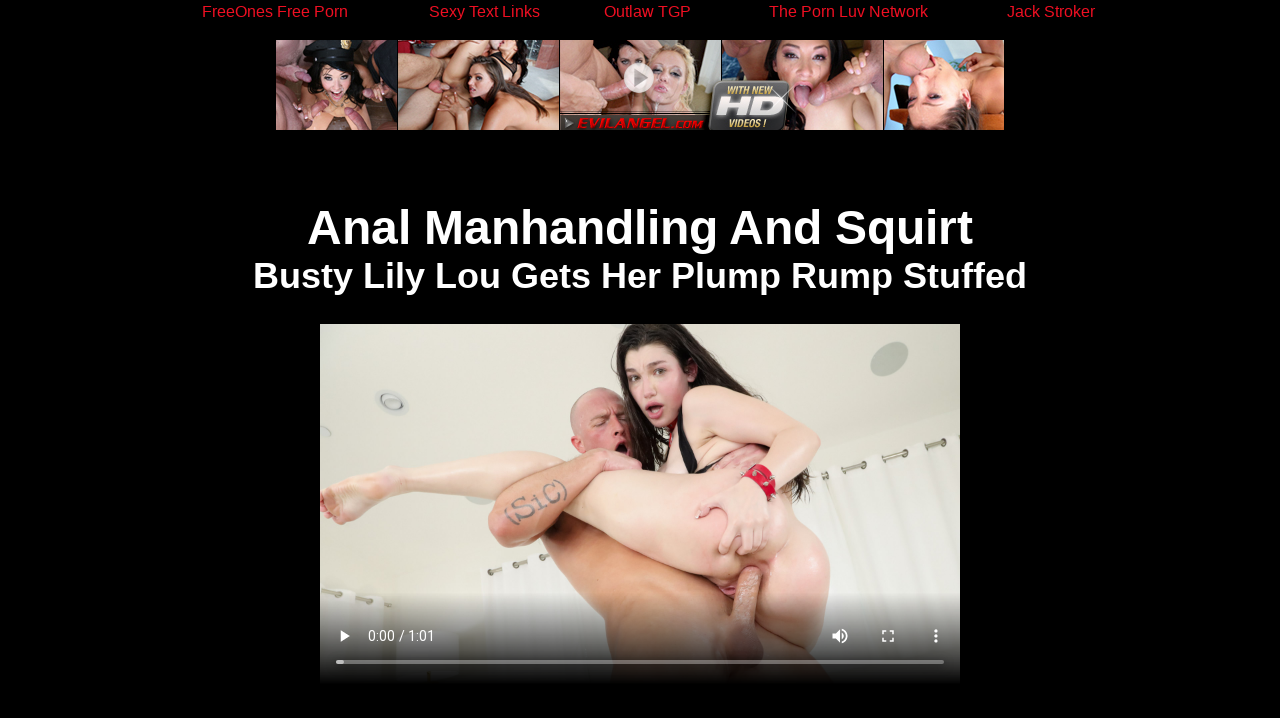

--- FILE ---
content_type: text/html
request_url: http://www.hotndirtybabes.com/galleries/fame/eangel/22/ams/lily.html
body_size: 2189
content:
<!DOCTYPE HTML PUBLIC "-//W3C//DTD HTML 4.0 Transitional//EN">
<html>
<head>
		<meta http-equiv="content-type" content="text/html;charset=iso-8859-1">
		<title>Anal Manhandling And Squirt</title>
		<!--XXXRATED--><!--MUSTBE18--><!--MUSTBE21--><!--ADULTSONLY-->
		<META NAME="ROBOTS" CONTENT="INDEX,FOLLOW">
		<meta name="RATING" content="RTA-5042-1996-1400-1577-RTA">
        <META name="Rating" CONTENT="mature"> 
    	<META NAME="keywords" CONTENT="hardcore, anal sex, busty, natural tits, blowjob, deepthroat, dildo, big dick, ass to mouth, pussy to mouth, open mouth facial, Lily Lou, Zac Wild, Evil Angel">
        <META NAME="description" CONTENT="Busty Lily Lou Gets Her Plump Rump Stuffed">
		<meta name="copyright" content="Copyright &copy; 2022 by Evil Angel and Hot 'N Dirty Babes Link List, all rights reserved">
		<meta name="publisher" content="Hot 'N Dirty Babes Link List">
		<meta name="author" content="Perverted Pagan">
  		<link rel="stylesheet" type="text/css" href="../../evil.css">
        <link href="https://fonts.googleapis.com/css?family=Roboto" rel="stylesheet">
</head>

<body>
<div id="wrapper">
<div id="header">
	<table align="center" width="970" border="0">
	<tr>
	<td align="center"><a href="https://www.freeones.com/" title="FreeOnes Free Porn" class="recip">FreeOnes Free Porn</a></td>
	<td align="center"><a href="http://www.sexytextlinks.com" title="Sexy Text Links" class="recip">Sexy Text Links</a></td>
	<td align="center"><a href="http://www.outlawtgp.com/" title="Outlaw TGP" class="recip">Outlaw TGP</a></td>
	<td align="center"><a href="http://pornluv.com/" title="The Porn Luv Network" class="recip">The Porn Luv Network</a></td>
	<td align="center"><a href="http://www.jackstroker.com/" title="Jack Stroker - Adult Web Portal" class="recip">Jack Stroker</a></td>
	</tr>
	</table>
	<br>
<div align="center"><a href="https://www.iyalc.com/evilangel/go.php?pr=8&si=128&su=1&ad=246590&acampaign=426497" target="_blank" style=" position:relative; display:inline-block; line-height:0;"><div class="blocker" style=" position:absolute; height:100%; width:100%; z-index:1;"></div><img src="http://banners.banclip.com/famedollars/advertising/banners/standard/488/EA_728x90.jpg" width="728" height="90" style="z-index: 2"/></a></div></div>

<div id="main">
<div align="center"><span class="text1">Anal Manhandling And Squirt</span><br>
<span class="text2">Busty Lily Lou Gets Her Plump Rump Stuffed</span></div>
<table align="center" width="728" cellpadding="25">
<tr>
<td align="center" colspan="3">
<video width="640" height="360" controls controlsList="nodownload" poster="https://images02-fame.gammacdn.com/movies/86339/86339_01/previews/2/128/top_1_1920x1080/86339_01_01.jpg">
  <source src="https://hot.famehosted.com/C/CH/CH64FB57E5/9/3/3/6/c86339/158b20aaf7/86339_01/01/86339_01_120sec_00.mp4" type="video/mp4">
Your browser does not support the video tag.
</video>
</tr>

<tr>
<td align="center"><a href="pics/1.jpg"><img src="thumbs/tn1.jpg" width="240" height="240" border="0"></a></td>
<td align="center"><a href="pics/2.jpg"><img src="thumbs/tn2.jpg" width="240" height="240" border="0"></a></td>
<td align="center"><a href="pics/3.jpg"><img src="thumbs/tn3.jpg" width="240" height="240" border="0"></a></td>
</tr>

<tr>
<td align="center"><a href="pics/4.jpg"><img src="thumbs/tn4.jpg" width="240" height="240" border="0"></a></td>
<td align="center"><a href="pics/5.jpg"><img src="thumbs/tn5.jpg" width="240" height="240" border="0"></a></td>
<td align="center"><a href="pics/6.jpg"><img src="thumbs/tn6.jpg" width="240" height="240" border="0"></a></td>
</tr>

<tr>
<td align="center"><a href="pics/7.jpg"><img src="thumbs/tn7.jpg" width="240" height="240" border="0"></a></td>
<td align="center"><a href="pics/8.jpg"><img src="thumbs/tn8.jpg" width="240" height="240" border="0"></a></td>
<td align="center"><a href="pics/9.jpg"><img src="thumbs/tn9.jpg" width="240" height="240" border="0"></a></td>
</tr>

<tr>
<td align="center"><a href="pics/10.jpg"><img src="thumbs/tn10.jpg" width="240" height="240" border="0"></a></td>
<td align="center"><a href="pics/11.jpg"><img src="thumbs/tn11.jpg" width="240" height="240" border="0"></a></td>
<td align="center"><a href="pics/12.jpg"><img src="thumbs/tn12.jpg" width="240" height="240" border="0"></a></td>
</tr>

<tr>
<td align="center"><a href="pics/13.jpg"><img src="thumbs/tn13.jpg" width="240" height="240" border="0"></a></td>
<td align="center"><a href="pics/14.jpg"><img src="thumbs/tn14.jpg" width="240" height="240" border="0"></a></td>
<td align="center"><a href="pics/15.jpg"><img src="thumbs/tn15.jpg" width="240" height="240" border="0"></a></td>
</tr>

<tr>
<td align="center" colspan="3"><blockquote><span class="text3">You can't say you love porn and not know the name Evil Angel, can you? They have been producing top-quality gonzo porn for 30 years! When you want the best pornstars, producers, directors, and quality, there is only one place to go...<br><a href="https://www.iyalc.com/adulttimexxx/go.php?pr=8&su=1&si=489&ad=246590&pa=index&ar=&campaign=426497&buffer=" target="_blank"><span class="web">Evil Angel!!!</span></a><br><br>And, what is even better than over 30 years of porn on one site? Being a part of the Adult Time Network! Membership to Evil Angel also gets you Adult Time! Use the link below to claim your FREE week of this hot service!</span>

<br>
<br>
<a href="https://www.iyalc.com/adulttimexxx/go.php?pr=8&su=1&si=489&ad=246590&pa=index&ar=&campaign=426497&buffer=" target="_blank" style=" position:relative; display:inline-block; line-height:0;"><div class="blocker" style=" position:absolute; height:100%; width:100%; z-index:1;"></div><iframe src="https://cdn.creativesumo.com/jpg/9/8/987cf57200b7c4add1cb022c452a6105.jpg" width="728" height="90" frameborder="0" scrolling="no" style="z-index: 2"></iframe></a>
</blockquote></td>
</tr>
</table>

<br>
<br>
<br>
<br>
<br>
<br>
<div align="center"><a href="http://www.hotndirtybabes.com/" target="_blank"><span class="web">Hot 'N Dirty Babes has even more free galleries!</span></a></div>
<br>
<br>

<br>
<span class="text5">Another Perverted Pagan Production<br>All models featured herein were at least 18 years of age at the time of photography.<br>
&copy; Copyright 2022 by Evil Angel and Perverted Pagan for Hot 'N Dirty Babes - All rights reserved<br>18 U.S.C. 2257 and 28 CFR 75 compliance notice: https://www.evilangel.com/en/2257</span>
</div>
</div>
</div>
</body>
</html>
